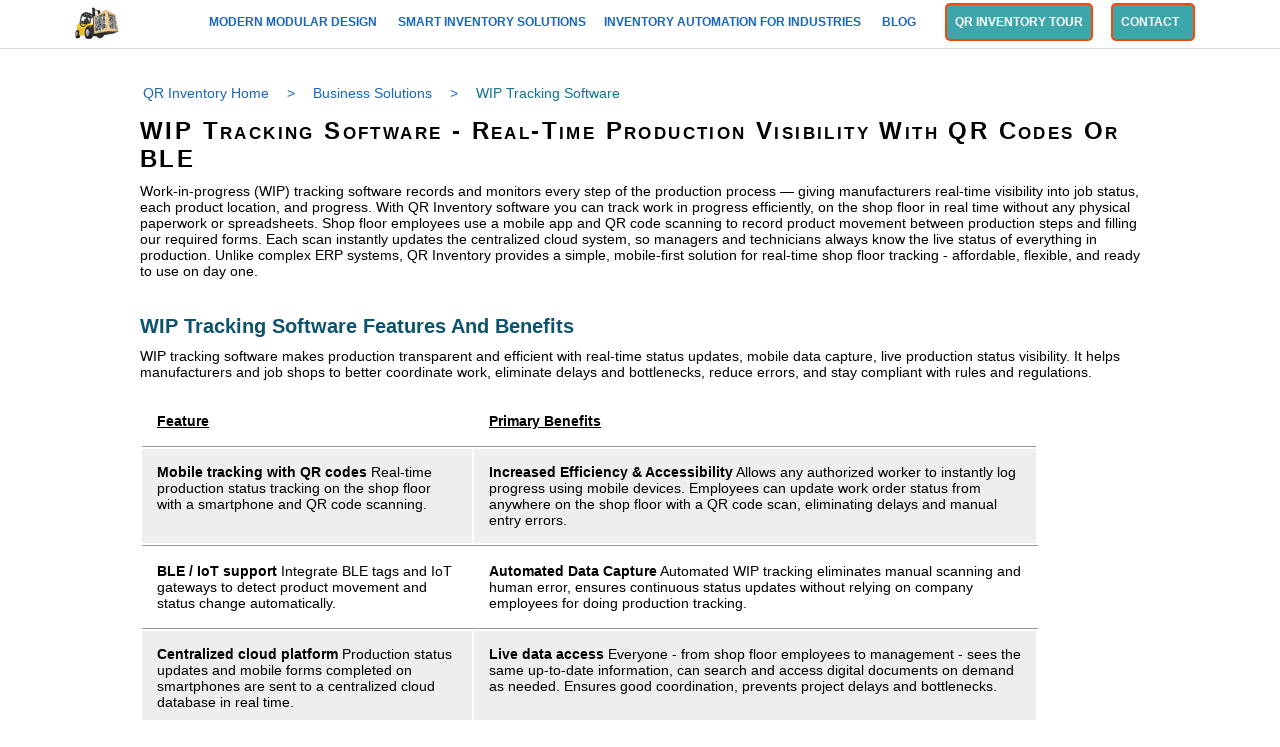

--- FILE ---
content_type: text/html
request_url: https://small-business-inventory-management.com/qr-inventory-business-solutions/tracking-work-in-progress.htm
body_size: 32380
content:

<!DOCTYPE html PUBLIC "-//W3C//DTD XHTML 1.0 Strict//EN" "//www.w3.org/TR/xhtml1/DTD/xhtml1-strict.dtd">
<html xmlns="//www.w3.org/1999/xhtml">
<HEAD>
<title>Work In Progress (WIP) Tracking Software |  Real-Time Production Visibility With QR Codes Or BLE | QR Inventory Software  </title>
<meta http-equiv="Content-Type" content="text/html; charset=UTF-8" />
<meta name="description" content="Streamline manufacturing productivity with the efficient WIP tracking system. Get real-time production visibility, reduce bottlenecks with QR code or BLE workflow tracking." />
<meta name="Googlebot" content="index, follow" />
<meta name="Robots" content="ALL, INDEX, FOLLOW" />
<meta name="revisit-after" content="4" />
<meta name="language" content="EN" />
<meta name="author" content="AHG, Inc." />
<meta name="document-classification" content="Internet" />
<meta name="classification" content="Computer" />
<meta name="document-type" content="Public" />
<meta name="copyright" content="www.ahg.com $copy; 2025 All rights reserved" />
<meta name="google-site-verification" content="55FK5x-X1qbP0K-UeSm7NUfrmBN-KHEt-cnzuomuvLg" />
<meta name="viewport" content="width=device-width, minimum-scale=0.3, maximum-scale=3, initial-scale=1.0">

<link rel='stylesheet' media='screen and (max-width: 768px)' href='//small-business-inventory-management.com/qristyles7m.css' />
<link rel='stylesheet' media='screen and (min-width: 769px)' href='//small-business-inventory-management.com/qristyles7d.css' />
  <link rel="stylesheet" href="https://cdnjs.cloudflare.com/ajax/libs/font-awesome/6.5.1/css/all.min.css">


<link rel="canonical" href="//small-business-inventory-management.com/qr-inventory-business-solutions/tracking-work-in-progress.htm">
<script>
function show() {
var div=document.getElementById("nav");
if (div.style.display!="block") {div.style.display="block";}
else {div.style.display="none";}
}
</script>
<script type="application/ld+json">
{
  "@context": "//schema.org/",
  "@type": "SoftwareApplication",
  "applicationCategory": "mobile, cloud",
  "operatingSystem":"Android, iOS, web-based",
   "about": "Work in progress (WIP) tracking software",
  "description": "Streamline manufacturing productivity with the efficient WIP tracking system. Get real-time production visibility, reduce bottlenecks with QR code or BLE workflow tracking."
}
</script>

</head>
<BODY itemscope itemtype="//schema.org/WebPage">





     	<!-- top menu -->
      	<div class="menu">

	    	     	<div>
	    	     		<a href="javascript:void(0);" class="icon" onclick="show()">&#9776;</a></div>
	    	      	   	<div id="nav" class="nav">
	    	          	      	   	<a class="topMenu" title="mobile inventory software with qr codes" href="//small-business-inventory-management.com">
	    	     		          	   		<img style="vertical-align: bottom;margin-bottom:0px;" src="//small-business-inventory-management.com/images/QRInventoryLogo45x40.png"></img>
	    	     		          	   	</a>&nbsp;&nbsp;&nbsp;&nbsp;&nbsp;&nbsp;&nbsp;&nbsp;&nbsp;&nbsp;&nbsp;&nbsp;&nbsp;&nbsp;&nbsp;&nbsp;&nbsp;&nbsp;

	    	     		      			<a class="topMenu" title="modern customizable inventory system"
	    	     		      			href="//small-business-inventory-management.com/online-inventory-asset-management-software.htm"> Modern Modular Design </a>&nbsp;&nbsp;

	    	     		      			<a class="topMenu" title="smart inventory solutions"
	    	     		      			href="//small-business-inventory-management.com/qr-inventory-solved-problems/index.htm"> Smart Inventory Solutions</a>&nbsp;&nbsp;
	    	   		      			<a class="topMenu" title="automated ai-powered inventory apps for industries"
	    	   		      			href="//small-business-inventory-management.com/inventory-asset-tracking-for-industries/"> Inventory Automation For Industries </a>&nbsp;&nbsp;
	    	    <a class="topMenu" title="advanced inventory management technologies blog"
	    	          	     	      href="//small-business-inventory-management.com/blog/"> Blog </a>&nbsp;&nbsp;&nbsp;&nbsp;




	    	     <a class="menubutton" title="centralized mobile inventory system tour" href="//small-business-inventory-management.com/qr-inventory-management-tour.htm"> QR Inventory Tour </a>&nbsp;&nbsp;
	    	     <a class="menubutton" href="//small-business-inventory-management.com/qr-inventory-contact.htm"> Contact &nbsp;</a>&nbsp;&nbsp;&nbsp;&nbsp;


	    	    </div>
	  </div>


<p> <div class="footer">
       &nbsp;
      </div></p>
<div class="div1">
  <br>
   <a class="topMenu2" href="https://small-business-inventory-management.com" title="qr code mobile inventory system">QR Inventory Home</a>
                     <span class="toptext">&nbsp;&nbsp;&gt;&nbsp;&nbsp;</span>
                  		      			<a class="topMenu2" title="modern inventory management solutions - automated, mobile, real-time"
                  		      			href="//small-business-inventory-management.com/qr-inventory-business-solutions/"> Business Solutions </a>
           	       <span class="toptext">&nbsp;&nbsp;&gt;&nbsp;&nbsp;</span>

                     <span class="toptext2">WIP Tracking Software</span>
         <br><br>

<h1>WIP Tracking Software - Real-Time Production Visibility With QR Codes Or BLE</h1>
Work-in-progress (WIP) tracking software records and monitors every step of the production process — giving manufacturers real-time visibility into job status,
each product location, and progress.
With QR Inventory software you can track work in progress efficiently, on the shop floor in real time without any physical paperwork or spreadsheets.
Shop floor employees use a mobile app and QR code scanning to record product movement between production steps and filling our required forms.
Each scan instantly updates the centralized cloud system, so managers and technicians always know the live status of everything in production.
Unlike complex ERP systems, QR Inventory provides a simple, mobile-first solution for real-time shop floor tracking - affordable, flexible, and ready to
use on day one.
<br><br>


<h2>WIP Tracking Software Features And Benefits</h2>
WIP tracking software makes production transparent and efficient with real-time status updates, mobile data capture, live production status visibility.
It helps manufacturers and job shops to better coordinate work, eliminate delays and bottlenecks, reduce errors, and stay compliant with rules and regulations.
<br><br>

<table border="0" cellspacing="2" width="90%">
<tbody><tr>
<td style="padding:15px;"><b><u>Feature</u></b></td>
<td style="padding:15px;"><b><u>Primary Benefits</u></b></td>
</tr>
<tr style="line-height: 1px;">
<td colspan="2" bgcolor="#999999" align="center" valign="top">
&nbsp;
</td>
</tr>
<tr bgcolor="EEEEEE">
<td valign="top" style="padding:15px;"><b>Mobile tracking with QR codes</b> Real-time production status tracking on the shop floor with a smartphone and QR code scanning.
</td>
<td valign="top" style="padding:15px;"><b>Increased Efficiency & Accessibility</b> Allows any authorized worker to instantly log progress using
mobile devices. Employees can update work order status from anywhere on the shop floor with a QR code scan, eliminating delays and manual entry errors.</td>
</tr>
<tr style="line-height: 1px;">
<td colspan="3" bgcolor="#999999" align="center" valign="top">
&nbsp;
</td>
</tr>
<tr bgcolor="FFFFFF">
<td valign="top" style="padding:15px;"><b>BLE / IoT support</b> Integrate BLE tags and IoT gateways to detect product movement and status change automatically.
</td>
<td valign="top" style="padding:15px;"><b>Automated Data Capture</b> Automated WIP tracking eliminates manual scanning and human error,
ensures continuous status updates without relying on company employees for doing production tracking.</td>
</tr>
<tr style="line-height: 1px;">
<td colspan="3" bgcolor="#999999" align="center" valign="top">
&nbsp;
</td>
</tr>

<tr bgcolor="EEEEEE">
<td valign="top" style="padding:15px;"><b>Centralized cloud platform</b> Production status updates and mobile forms completed on smartphones are sent to a centralized cloud database in real time.</td>
<td valign="top" style="padding:15px;"><b>Live data access</b> Everyone - from shop floor employees to management - sees the same up-to-date information, can search and access
digital documents on demand as needed. Ensures good coordination, prevents project delays and bottlenecks. </td>
</tr>
<tr style="line-height: 1px;">
<td colspan="3" bgcolor="#999999" align="center" valign="top">
&nbsp;
</td>
</tr>


<tr bgcolor="FFFFFF">
<td valign="top" style="padding:15px;"><b>Custom workflows</b> Define your own production steps, job types, and data fields to match your process.</td>
<td valign="top" style="padding:15px;"><b>Match your unique processes</b> Customizable WIP software adapts to any operation - from assembly lines to custom fabrication - without custom coding or consulting fees.</td>
</tr>
<tr style="line-height: 1px;">
<td colspan="3" bgcolor="#999999" align="center" valign="top">
&nbsp;
</td>
</tr>

<tr bgcolor="EEEEEE">
<td valign="top" style="padding:15px;"><b>Digital forms</b> Fill out production forms, from inventory acceptance to testing to quality control, on the smartpone.</td>
<td valign="top" style="padding:15px;"><b>Accurate paperwork accessible on demand</b> Streamline data collection, reduce errors and ensure that production paperwork is accurate, searchable and accessible whn needed.  </td>
</tr>
<tr style="line-height: 1px;">
<td colspan="3" bgcolor="#999999" align="center" valign="top">
&nbsp;
</td>
</tr>

<tr bgcolor="FFFFFF">
<td valign="top" style="padding:15px;"><b>Live dashboard</b> <a title="real time asset status dashboard"
href="https://small-business-inventory-management.com/real-time-asset-status-wip-dashboard.htm">Real-time order status dashboard</a>
displayed on the wall-mounted screens throughout the facility.
</td>
<td valign="top" style="padding:15px;"><b>Instant visibility for the entire team</b> Keeps all employees informed and aligned without constant check-ins, improving communication and work coordination, reducing downtime, and helping teams respond quickly to delays or issues.
</td>
</tr>
<tr style="line-height: 1px;">
<td colspan="3" bgcolor="#999999" align="center" valign="top">
&nbsp;
</td>
</tr>

<tr bgcolor="EEEEEE">
<td valign="top" style="padding:15px;"><b>BOM management</b> Link production jobs to a detailed bill of materials to automatically track components
used in each assembly or manufacturing step.
</td>
<td valign="top" style="padding:15px;"><b>Ensure material accuracy</b> BOM list accessible on the shop floor on the mobile devices ensures that the right materials are sed in production,
Automatic deduction of parts from inventory helps maintain accurate inventory levels, prevents shortages and overstocking.
</td>
</tr>
<tr style="line-height: 1px;">
<td colspan="3" bgcolor="#999999" align="center" valign="top">
&nbsp;
</td>
</tr>


<tr bgcolor="FFFFFF">
<td valign="top" style="padding:15px;"><b>Lot/serial number tracking</b> Track lot numbers and serial numbers of components used in the finished product with the QR code scan.</td>
<td valign="top" style="padding:15px;"><b>End-to-end traceability and quality control</b> Stay compliant and ready for recalls with fast turn around and minimum recalled products with digital traceability documentation and
detailed distribution tracking.</td>
</tr>
<tr style="line-height: 1px;">
<td colspan="3" bgcolor="#999999" align="center" valign="top">
&nbsp;
</td>
</tr>



</tbody></table>
<p>&nbsp;</p>


<br>

<h2>How QR Inventory Stands Out In Work In Progress (WIP) Tracking</h2>

Among production tracking solutions, QR Inventory software stands out with an intuitive mobile app for the shop floor production tracking,
centralized data access, real-time visibility into every job and operation, and BLE / IoT option for a
<a title="BLE work in progress tracking"
href="https://small-business-inventory-management.com/bluetooth-iot-asset-tracking/bluetooth-wip-inventory-software.htm">fully automated WIP tracking</a>.
Built for manufacturers and fabricators of all sizes, QR Inventory software makes tracking work in progress easy, accurate, and paperless —
without the complexity or cost of traditional MES or ERP systems.

<br>
<h3>WIP Tracking In QR Inventory At A Glance</h3>
<ul>
<li><b>Best for:</b> manufacturers and fabricators of all sizes who want simple, mobile-first WIP tracking with
real-time visibility, and flexible options ranging from QR code smartphone scans to automated BLE tracking and advanced BOM traceability.</li>

<li><b>Advantages:</b> simple smartphone-based WIP tracking, real-time production updates, automated status changes via BLE / IoT,
customizable workflows, digital production documentation, <a title="real time asset status dashboard"
href="https://small-business-inventory-management.com/real-time-asset-status-wip-dashboard.htm">live status dashboards</a>,
and full traceability from materials to finished products.</li>

<li><b>Key features:</b>
QR code and barcode scanning, mobile WIP tracking with smartphones,
real-time visibility into everything in production through a
<a title="centralized cloud inventory software"
href="https://small-business-inventory-management.com/qr-inventory-solved-problems/centralized-cloud-inventory-system.htm">centralized cloud platform</a>,
custom workflows, digital forms for testing and quality control,
<a title="inventory management software with BOM"
href="https://small-business-inventory-management.com/assemblies_and_kits_inventory_tracking_with_qr_codes.htm">BOM management</a> and
<a title="lot traceability software"
href="https://small-business-inventory-management.com/inventory-asset-management/lot-traceability-software.htm">traceability</a>.


</ul>
<br>


<ul class="features-list">

<li><span><i class="fa-solid fa-mobile-screen-button"></i> <h4>Mobile-First Shop Floor WIP Tracking</h4>
Native mobile app for Android and iOS designed for production employees to quickly and easily record production step,
fill out form if required, and access fabrication / production instructions.
A QR code scan eliminates errors and ensures tracking is done for correct job and production steps.
The mobile app interface is simple and fast, minimizing typing and ensuring tracking and data access is effortless.</span></li>

<li><span><i class="fa-solid fa-sliders"></i> <h4>Fully Customizable Workflow</h4>
QR Inventory software adapts to your workflow, making sure that you can use it without altering anything in your process.
Define your production steps, create custom mobile forms for data collection, customize dashboards and reports to display
data that you need.
Every company can configure QR Inventory software to mirror their production flow via an intuitive web interface.</span></li>

<li><span><i class="fa-solid fa-display"></i> <h4>Live Dashboards & Centralized Data</h4>
Real-time dashboards display production status on large TV screens or monitors across the facility,
giving everyone an instant view of what's in progress, completed, or delayed.
The centralized cloud database ensures that all mobile app updates are immediately visible,
on the mobile devices, computers and live dashboards, keeping teams synchronized and efficient.</span></li>

<li><span><i class="fa-solid fa-tower-broadcast"></i> <h4>Smart Technologies: BLE, IoT, and AI Integration</h4>
QR Inventory software goes beyond QR code WIP tracking. Optional BLE / IoT integration allows manufacturers to track WIP automatically
without relying on shop floor employees for scanning.
<a title="AI / NLP tools for inventory management" href="https://small-business-inventory-management.com/ai/">AI / NLP tools</a>
built-in the QR Inventory software help you configure the system with guided setup and answers to the questions in natural language.</span></li>

<li><span><i class="fa-solid fa-layer-group"></i> <h4>Complete Traceability With BOM and Material Usage</h4>
Link each job or assembly to its bill of materials (BOM) to automatically track components used in production.
The system deducts parts from inventory as they are consumed, ensuring material accuracy.
QR code based tracking of lots and serial numbers of components used in the assembly ensure end-to-end traceability,
making sure you are compliant with the rules and ready for recalls.</span></li>

</ul>


<br>
<h2>WIP Tracking Steps: From Pre-Production to Project Completion</h2>
<p>With QR Inventory software,
 you can track inventory and finished goods throughout the entire WIP cycle, from pre-production to client delivery, using barcode or QR code scanning.
 Here's how it works:</p>
<br><br>
<div class="multicolumn2"  style="background-color: #EEEEEE">
<div class="column30" style="border-right: 1px solid #840309;">
<h4>1. Pre-Production Inventory Management</h4>

<i>Fast, easy and real time parts and materials management with QR code / barcode scanning mobile app.</i>
<br><br>
<img align=center src="inventory.png"></img>
<br><br>
<ul class="plus">
<li style="line-height: 150%">Create a BOM list for the job.</li>
<li style="line-height: 150%"><a title="real-time mobile inventory tracking software"
href="https://small-business-inventory-management.com/inventory-asset-management/inventory-stock-management.htm">Track incoming inventory in real time using a mobile app</a>.</li>
<li style="line-height: 150%">Use QR code or barcode scanning for the fast and accurate inventory recording.</li>
<li style="line-height: 150%">Record storage locations for easy retrieval.</li>
<li style="line-height: 150%">Track inventory by lot numbers, serial numbers or SKU.</li>

<li style="line-height: 150%">Fill out product acceptance form in the mobile app.</li>
<li style="line-height: 150%">Access live raw materials info from anywhere via a cloud software.</li>

</ul>
</div>
<div class="column30" style="border-right: 1px solid #840309;">
<h4>2. Production Process / WIP Tracking</h4>
<i>Track parts and work orders status on the shop floor in real time using a mobile app.</i>
<br><br>
<img align=center src="production.jpg"></img>
<br><br>

<ul class="plus">
<li>Track each job progress using a mobile app and QR code scanning.</li>
<li>Record production data, and fill out digital forms on a smartphone. </li>
<li>Securely store production data and completed forms in the cloud for easy access by all team members.</li>
<li>Export WIP data and create custom reports for clients or auditors.</li>
</ul>
</div>

<div class="column30">
<h4>3. Post-Production Work Order Management</h4>
<i>Manage client delivery, installation and maintenance.</i>
<br><br>
<img align=center src="delivery.png"></img>
<br><br>

<ul class="plus">
<li>Complete post-production forms (quality control,testing) on your mobile device.</li>
<li>Track storage locations for finished products.</li>
<li>Track shipments and deliveries to customers in real time.</li>
<li>Take photos to confirm accurate packing and delivery to the site.</li>
<li>Collect customer signature in the mobile app.</li>
<li>Document finished product installation using mobile forms.</li>
<li>
<a title="mobile equipment maintenance software"
href="https://small-business-inventory-management.com/qr-inventory-business-solutions/mobile-equipment-maintenance-software.htm">Record warranty service and maintenance on a smartphone</a>.</li>
<li>Provide service technicians with instant access to relevant data via QR code scanning.</li>

</ul>
</div></div>


<br />





<div>
<div class="multicolumn">
<div class="column">
 <a title="inventory software that fits your workflow"

   href="//small-business-inventory-management.com/qr-inventory-tour/inventory-software-fits-business-workflow.htm">
  <span class="bluebutton">
  <span style="height: 25px; width: 25px; padding: 3px 4px; border: 2px solid white; border-radius: 50%;">&#9654;</span> &nbsp; How QR Inventory Will Fit Into Your Workflow </span></a>
  </div>
  <div class="column">
   <a

    href="//small-business-inventory-management.com/qr-inventory-contact.htm"><span class="bluebutton">Let's Discuss Your Project</span></a>
  </div>


  </div>
 </div>
<br>


<h2>WIP Tracking Software Use Cases</h2>
<p>Choose the tracking method and level of detail that fits your production process.
QR Inventory software supports multiple WIP tracking options - from simple mobile QR code scanning to fully automated BLE monitoring
and advanced BOM-based assembly management with full materials traceability.</p>
<br>





 <div class="multicolumn">
  				<div class="column2">
  						<img src="https://www.ahg.com/ble-mesh-software/images/icon04.png" style="vertical-align: top;" >&nbsp;&nbsp;
  				</div>
  				<div class="column90">
  				<h3>Mobile WIP Tracking With Smartphones & QR Codes</h3>

 Track production steps in real time using smartphones and QR code scans.
Each scan updates the job status instantly in the cloud, giving managers a live view of production progress across all production stations.
<br><br>
<h4>Key Features & Benefits</h4>
<br>
<ul class="inline-icon-list">
  <li><i class="fas fa-qrcode"></i> <span><b>QR code scanning</b> records each production step instantly using smartphones or tablets — no paper travelers or manual logs.</span></li>
  <li><i class="fas fa-cloud"></i> <span><b>Cloud synchronization</b> ensures real-time visibility of job status for the entire team across all devices.</span></li>
  <li><i class="fas fa-sliders-h"></i> <span><b>Custom workflows</b> let you define production stages, data fields, and forms that match your process.</span></li>
  <li><i class="fas fa-rocket"></i> <span><b>Fast setup</b> allows you to start tracking WIP immediately — no additional hardware or complex configuration required.</span></li>
  <li><i class="fas fa-dollar-sign"></i> <span><b>Low-cost implementation</b> uses existing mobile phones and tablets instead of fixed terminals or scanners.</span></li>
</ul>
<br>
<b>Ideal for:</b> Small to mid-size manufacturers, job shops, and fabricators that want quick visibility into WIP without complexity of automation or multi-level assemblies with
detailed traceability.
<br><br>
<a href="//small-business-inventory-management.com/qr-inventory-business-solutions/wip-tracking-for-custom-manufacturers.htm"
title="mobile wip tracking with qr codes"><span class="orangebutton2"> More on mobile WIP tracking</span></a>

 </div>
</div>

  <div class="multicolumn">
  				<div class="column2">
  						<img src="https://www.ahg.com/ble-mesh-software/images/icon04.png" style="vertical-align: top;" >&nbsp;&nbsp;
  				</div>
  				<div class="column90">
  				<h3>Automated Bluetooth WIP Tracking</h3>

 Automate production tracking with Bluetooth Low Energy (BLE) tags and IoT gateways.
 Items or batches are detected automatically as they move between stations, providing continuous visibility and eliminating missed scans.
 <br><br>
 <h4>Key Features & Benefits</h4>
<br>
<ul class="inline-icon-list">
  <li><i class="fas fa-broadcast-tower"></i> <span><b>Automatic data capture</b> IoT gateways at each station detect products tagged with  BLE beacons
  automatically with no manual scans.</span></li>
  <li><i class="fas fa-sync-alt"></i> <span><b>Real-time updates</b> ensure constant visibility of production status and location throughout the facility.</span></li>
  <li><i class="fas fa-user-slash"></i> <span><b>Hands-free operation</b> reduces manual input and eliminates missed updates from busy operators.</span></li>
  <li><i class="fas fa-chart-line"></i> <span><b>Continuous monitoring</b> helps identify bottlenecks, dwell times, and inefficiencies automatically.</span></li>
  <li><i class="fas fa-network-wired"></i> <span><b>Scalable IoT infrastructure</b> lets you expand with additional gateways or tagged items as production grows.</span></li>
</ul>
<br>
<b>Ideal for:</b> Busy facilities that need real-time shop floor monitoring without manual effort.
<br><br>
<a href="https://small-business-inventory-management.com/bluetooth-iot-asset-tracking/bluetooth-wip-inventory-software.htm"
title="bluetooth WIP tracking software"><span class="orangebutton2"> More On Bluetooth WIP Tracking</span></a>

  </div>
</div>

<div class="multicolumn">
  				<div class="column2">
  						<img src="https://www.ahg.com/ble-mesh-software/images/icon04.png" style="vertical-align: top;" >&nbsp;&nbsp;
  				</div>
  				<div class="column90">
  				<h3>Manufacturing Workflow Software With BOM And Traceability</h3>

 Manage complex assemblies and ensure end-to-end traceability with integrated BOM tracking.
 Record materials and components used in each production step, trace lot and serial numbers, and attach inspection forms or certificates.
 <br><br>
 <h4>Key features & Benefits</h4>
 <br>
 <ul class="inline-icon-list">
   <li><i class="fas fa-layer-group"></i> <span><b>BOM-based tracking</b> links components, subassemblies, and finished goods for complete production visibility.</span></li>
   <li><i class="fas fa-tags"></i> <span><b>Lot and serial number control</b> ensures traceability and compliance with quality and recall requirements.</span></li>
   <li><i class="fas fa-clipboard-check"></i> <span><b>Integrated mobile forms</b> capture inspections, test results, and certifications on the shop floor.</span></li>
   <li><i class="fas fa-cogs"></i> <span><b>Automatic material deduction</b> updates inventory as components are consumed in production.</span></li>
   <li><i class="fas fa-search"></i> <span><b>End-to-end traceability</b> allows you to trace every component through all production stages for total accountability.</span></li>
</ul>
<br>
<b>Ideal for:</b> Manufacturers who need to build complex, multi-level assemblies, must comply with quality standards and need end-to-end traceability.
<br><br>
<a href="https://small-business-inventory-management.com/qr-inventory-business-solutions/workflow-software-with-barcode-scanning.htm"
title="manufacturing workflow software with bom and traceability"><span class="orangebutton2"> More On Manufacturing Workflow Software With BOM And Traceability</span></a>

  </div>
</div>


</div>

 <br>
   <!--lower menu-->
   <!--lower menu-->
   <div class="lowermenu">

  <div class="column">
         QR Inventory<br/>
         At A Glance<br/>
         <a title="modern customizable inventory system" href="//small-business-inventory-management.com/online-inventory-asset-management-software.htm">Products & Modules</a><br/>
         <a title="automated mobile inventory system features benefits" href="//small-business-inventory-management.com/mobile-inventory-management-software-features.htm">Features & Benefits</a><br/>
                  	<a title="smart inventory solutions" href="//small-business-inventory-management.com/qr-inventory-solved-problems/index.htm">Problems QR Inventory Solves</a><br/>
        <a title="real-time automated inventory system step-by-step" href="//small-business-inventory-management.com/small-and-medium-business-inventory-management-software-using-qr-codes.htm">How QR Inventory Works</a><br/>
         <a title="qr inventory advantage" href="//small-business-inventory-management.com/why-inventory-tracking-with-qr-codes.htm">QR Inventory Advantage</a><br/>
          <a title="automated ai-powered inventory apps for industries" href="//small-business-inventory-management.com/inventory-asset-tracking-for-industries/">Industries</a><br/>
                	<a title="modern inventory management solutions - automated, mobile, real-time" href="//small-business-inventory-management.com/qr-inventory-business-solutions/">Business Solutions</a><br/>

       </div>



          <div class="column">
                  	 	         QR Inventory<br/>
                  	 	         Uses<br/>
                  	 	         <a title="smart inventory management system" href="//small-business-inventory-management.com/inventory-asset-management/mobile-inventory-software-with-barcode-scanning.htm">Smart Inventory Management</a><br/>
                  	 	         <a title="automated asset tracking system with IoT and AI"
                  	 	         href="//small-business-inventory-management.com/inventory-asset-management/qr-code-equipment-tools-assets-tracking.htm">Automated Asset Tracking</a><br/>
                  	 	       <a href="https://small-business-inventory-management.com/qr-inventory-business-solutions/mobile-equipment-maintenance-software.htm"
                  	 	       title="qr code equipment maintenance software">Mobile Equipment Maintenance</a><br>
                  	 	       <a href="//www.ahg.com/qr-mobile-data/" title="mobile forms software">Digital Mobile Forms</a><br>
                  	 	       <a href="https://small-business-inventory-management.com/qr-inventory-business-solutions/workflow-software-with-barcode-scanning.htm"
                  	 	       title="manufacturing workflow software barcodes">Workflow Tracking</a><br>
                  	 	       <a href="https://small-business-inventory-management.com/inventory-asset-management/construction-inventory-asset-management.htm"
                  	 	       	    title="digitizing construction operations">Digitizing Construction Operations</a><br>

             </div>




           <div class="column">
           QR Inventory Modules<br/>
           <a title="mobile forms data collection software" href="//www.ahg.com/qr-mobile-data/">Mobile Forms Data Collection</a><br/>
             <a title="BOM inventory software" href="//small-business-inventory-management.com/assemblies_and_kits_inventory_tracking_with_qr_codes.htm">BOM Inventory (Assemblies & Kits)</a><br/>
             <a title="mobile field inventory requisition" href="//small-business-inventory-management.com/field-inventory-requisition-mobile-app.htm">Field Inventory Requisition</a><br/>
             <a title="warehouse pallets tracking software" href="//small-business-inventory-management.com/warehouse-inventory-management-pallets-containers.htm">Warehouse Inventory (Containers & Pallets)</a><br/>
          <a title="physical inventory count software" href="//www.ahg.com/QRAudit">Stocktaking &amp; Asset Audits</a><br/>
            <a title="inventory invoices and purchase orders" href="//small-business-inventory-management.com/accounting-module-for-inventory-management.htm">Accounting (PO &amp; Invoices)</a><br/>
             <a title="iot smart asset tracking system"
             		     	href="https://small-business-inventory-management.com/bluetooth-iot-asset-tracking/iot-smart-asset-tracking.htm">IoT Smart Asset Tracking And Monitoring</a><br/>

             <a title="IoT temperature and humidity monitoring system"
             href="https://small-business-inventory-management.com/bluetooth-iot-asset-tracking/iot-temperature-humidity-monitoring.htm">IoT Temperature & Humidity Monitoring</a><br/>


           </div>

           <div class="column">
            Resources<br/>
            <a title="qr inventory management system tour" href="//small-business-inventory-management.com/qr-inventory-management-tour.htm">Tour</a><br/>
            <a href="//small-business-inventory-management.com/qr-codes-inventory-preview-main.htm">Videos</a><br/>
             <a title="inventory software selection guide" href="//small-business-inventory-management.com/inventory-management-asset-tracking-software-guide/">Inventory Software Selection Guide</a><br/>
           <a title="asset inventory management blog" href="//small-business-inventory-management.com/blog/">Asset &amp; Inventory Management Blog</a><br/>
            <a title="qr code inventory management FAQ " href="//small-business-inventory-management.com/inventory-management-faq/"> QR Inventory FAQ </a><br/>
               <a title="ai solutions for field inventory management"
            	href="https://businessforward.ai/ai-business-tasks/ai-solutions-for-field-inventory-management.html">AI solutions for field inventory</a><br/>
            	<br>
               	<a title="business mobile applications inventory " href="//small-business-inventory-management.com/business-mobile-applications-ahg.htm"> About AHG &gt;&gt;</a><br>
          		<a href="//small-business-inventory-management.com/qr-inventory-contact.htm"> Contact </a><br>



       </div>


   </div>
   <!--end-->

   </div>


    <div class="footer">
         <p>&copy; 2025 AHG, Inc. (Boise, Idaho)</p>
       </div>


   </body>
   </html>


--- FILE ---
content_type: text/css
request_url: https://small-business-inventory-management.com/qristyles7d.css
body_size: 22552
content:
* {
	margin:0;
	padding:0;
}
body {
	padding:0;
	margin: 0 auto;
	/* padding-top:30px;*/
	font-family: Arial, Helvetica, sans-serif;
	font-size: 14px;
}

.icon {
display: none;

}

.menu {

text-align: center;
margin-bottom: 0px;
}

.div1 {
width: 1000px;
margin: auto;
background: #FFFFFF;
}

.div2 {
margin-bottom: 500px; 
background: #FFFFFF;
width: 100%;
margin-right: auto;
margin-left: auto;

}



/* slides */

#cycler {
    position: relative;
    height: 40px;
    width: 960px;
    padding: 0px;
    margin: 0px;
   
}

.slide {
    position: absolute;
    left: 0px;
    top: 0px;
    width: 100%;
    height: 100%;
    opacity: 0;
    z-index: 1;

    -webkit-transition: opacity 3s;
    -moz-transition: opacity 3s;
    -o-transition: opacity 3s;
    transition: opacity 3s;
}

.showing {
    opacity: 1;
    z-index: 2;
}


#header {
    padding: 0px;
    margin: 0px;
    width: 100%;
    height: 400px;
    margin: auto;
    background-size: auto;
     background: url("https://small-business-inventory-management.com/images/header1.png");
    border-top: 1px solid black;
    position: relative;
   
}


.uppermenubuttons {
margin-top: 60px;

}


.slidetext {
margin-top: 25px;
text-align: left;
margin-left: 600px;
width: 650px;
font-family:Arial, Helvetica, sans-serif;
font-size: 18px;
font-weight: normal;
color: rgba(255, 255, 255, 1.0);

}

.slidetext h2 {
font-size: 30px;
margin-bottom: 30px;
color: rgba(255, 255, 255, 1.0);

}

.slideheader {
font-size: 30px;
margin-bottom: 30px;
color: rgba(255, 255, 255, 1.0);
font-family:Arial, Helvetica, sans-serif;
font-weight:600;
margin-top:20px;	

}



/* end slides */


/*  cells */
.cell-grid {
    display: grid;
    grid-template-columns: repeat(3, 1fr);
   gap: 5px;
   width: 100%; /* Adjust as needed */
   margin: 20px auto;
  
}



.celldiv {
 border: 1px solid lightblue;
            padding: 10px;
            display: flex;
            flex-direction: column;
            position: relative; /* For absolute positioning of the link */
            height: auto;
            min-height: 320px; /* Ensures consistent minimum height */

    font-size: 15px;

}

celldiv .content {
            flex-grow: 1; /* Allows content to take up available space */
            display: flex;
            flex-direction: column;
            font-size: 14px;
            line-height: 1.5;
        }

.celldiv .header {
font-variant: small-caps;
letter-spacing: 0.1em;
font-weight: bold;
font-size: 15px;
color: #666666;
font-style: normal;
margin-left: 15px;
}


.celldiv .orangebutton {
position: absolute;
     bottom: 20px;
    left: 10px;
    right: 10px;
   text-align: center;
}

.celldiv .top-section {
            display: flex;
            align-items: center;
            margin-bottom: 15px;
        }

        
        .fonticon {
	            font-size: 22px; 
	            height: auto;
	            color: #0c536d;
	           
        }

      
          
        .features-list {
            display: grid;
            grid-template-columns: repeat(auto-fit, minmax(350px, 1fr));
            gap: 10px;
            list-style: none;
            padding: 0;
            margin-top: 20px;
        }
        .features-list li {
            background: white;
            padding: 12px 15px;
            border-radius: 8px;
            box-shadow: 0 2px 5px rgba(0, 0, 0, 0.1);
            font-size: 14px;
            color: #333;
            display: flex;
            align-items: flex-start;
            gap: 10px;
        }
        .features-list li i {
            font-size: 18px;
            color: #0c536d;
        } 
        
        .features-list li a {
	      color: #0c536d;
        }     
      
.container {
            padding: 20px;
            background-color: #f4f7f9;
        }
        
.three-column-section {
            background-color: #fff;
            padding: 30px;
            margin: 0px;
            border-radius: 8px;
            box-shadow: 0 4px 8px rgba(0, 0, 0, 0.05);
            width: 100%; /* Adjust width as needed */
            box-sizing: border-box; /* Include padding and border in element's total width and height */
            text-align: left;
        }
        
        .three-column-section .header {
	font-variant: small-caps;
	letter-spacing: 0.1em;
	font-weight: bold;
	font-size: 15px;
	color: #666666;
	font-style: normal;
	margin-left: 15px;
}
        
.step-number {
            font-size: 40px;
            font-weight: bold;
            color: #0E7490;
            margin-bottom: 20px;
        }        
        

.tabs {
            display: flex;
            justify-content: left;
            margin-bottom: 20px;
            margin-top: 30px;
            
        }

        .tab-button {
            padding: 10px 20px;
            margin: 5px;
            border: none;
            background-color: #0c536d;
            color: white;
            cursor: pointer;
            border-radius: 5px;
            transition: 0.3s;
        }

        .tab-button:hover {
            background-color: #0056b3;
        }
        
  a.tab-button,
  a.tab-button:visited,
  a.tab-button:hover,
  a.tab-button:active,
  a.tab-button:focus {
      color: white;
      text-decoration: none; /* optional */
}

ul.inline-icon-list {
  list-style: none;        /* Remove native bullets */
  margin: 0;
}

ul.inline-icon-list li {
  display: flex;           /* Align icon + text neatly in a row */
  align-items: flex-start;     /* Vertically align the icon to top*/
  margin-bottom: 10px;    /* Optional spacing between items */
}

ul.inline-icon-list li i {
  margin-right: 10px;      /* Space between icon and text */
  min-width: 20px;         /* Ensures icon has consistent width */
  font-size: 18px;
  color: #0c536d;
}


.q-a-pair {
  display: grid;
  grid-template-columns: 1fr auto 1fr;
  gap: 20px;
  align-items: start;
  margin-top: 20px;
  margin-bottom: 20px;
}

.card {
  background-color: #fff;
  border-radius: 16px;
  box-shadow: 0 4px 12px rgba(0,0,0,0.08);
  padding: 15px;
  border-left: 6px solid #ccc;
  height: 100%;
}

.card h3 {
  color: #000; /* black text */
  font-family: Arial, Helvetica, sans-serif;
  font-size: 14px;
  font-weight: 600; /* semi-bold, between normal and bold */
  border: 1px solid #000; /* light border */
  border-radius: 10px; /* rounded corners */
  padding: 6px 10px; /* spacing inside the border */
 
}

.card2 {
  background-color: #eee;
  padding: 5px 15px;
  border-radius: 1px;
  border-bottom: 1px solid #000;
  height: 100%;
}

.card p {
  color: #555;
  line-height: 1.5;
}

.card.q {
  border-color: #e74c3c;
}

.card.a {
  border-color: #27ae60;
}

.arrow {
  font-size: 30px;
  font-weight: bold;
  color: #0c536d;
  text-align: center;
  align-self: center;
 }

.multicolumn {
display: table;
border-spacing: 10px;
}



.column {
display: table-cell;
padding-right: 25px;
}

.video-container {
    display: flex;
    justify-content: center;
}

.formtable {
background-color: #EFEFEF;
font-size: 15px;
border: 1px solid #666666;
border-radius: 3px;
padding-left: 15px;
height: auto;
width: 100%;
box-shadow: 0 4px 8px 0 rgba(0, 0, 0, 0.2), 0 6px 20px 0 rgba(0, 0, 0, 0.19);
}

.multicolumn2 {
display: table;
width: 700px;
border-spacing: 10px;
padding-bottom: 20px;
padding-top: 10px;
border-bottom: 1px solid #059669;
}

.column90 {
display: table-cell;
padding-right: 5px;
width: 90%;
}

.column1 {
display: table-cell;
padding-right: 25px;
width: 40%;
}

.column2 {
display: table-cell;
padding-right: 25px;
width: 10%;
}

.column3 {
display: table-cell;
padding-right: 25px;
width: 50%;
}

.column7 {
display: table-cell;
padding-right: 5px;
width: 7%;
}

.column27 {
display: table-cell;
padding-right: 5px;
width: 27%;
}

.column70 {
display: table-cell;
padding-right: 15px;
width: 70%;
vertical-align: top;
}

.column30 {
display: table-cell;
padding-right: 5px;
padding-left: 5px;
width: 30%;
vertical-align: top;
}

.column header {
font-family:Arial, Helvetica, sans-serif;
font-size: 18px;
font-weight: bold;
}

.formgrey {
	
	font-family:'Century Gothic', Humanist, Arial, Helvetica, sans-serif;
	font-size: 15px;
	font-weight:bold;
	color:#191919;
	margin-bottom:3px;
	}
	
.h33 {
	color: #444444;
	font-size: 14px;
	font-variant: small-caps;
	font-family:'Century Gothic', Humanist, Arial, Helvetica, sans-serif;
	margin-bottom:3px;
}



li {
margin-bottom: 5px;

}


a{text-decoration:none}

 .header {
 	color:#666666;
 	font-weight:600;
 	font-size: 20px;
 	font-style: italic;
 	font-family:Arial, Helvetica, sans-serif;
 	margin-bottom: 3px;
 	
}


h1 {
	color: 1E3A8A;
	font-size: 24px;
	font-family:Arial, Helvetica, sans-serif;
	font-weight:700;
	letter-spacing: 0.1em;
font-variant: small-caps;
	
	//border-bottom:1px solid #f02603;
	margin-bottom:10px;
}

h2 {

	color: #0c536d;
	font-size: 20px;
	font-family:Arial, Helvetica, sans-serif;
	font-weight:600;
	margin-bottom:10px;
	margin-top:20px;	
}


h3 {
	color: #11677d;
	font-size: 18px;
	font-family:Arial, Helvetica, sans-serif;
	font-weight:500;
	margin-bottom:10px;
	margin-top: 20px;
	
}







h4 {
	color: #0E7490;
	font-family:Arial, Helvetica, sans-serif;
	font-size: 16px;
	font-weight:600;
	margin-bottom:10px;
	margin-top: 15px;
	
}

h5 {
	color: #0E509C;
	font-size: 16px;
	font-family:'Century Gothic', Humanist, Arial, Helvetica, sans-serif;
	font-weight:normal;
	border-bottom:1px solid #f02603;
	margin-bottom:10px;
}

h6 {
font-family: Arial, Helvetica, sans-serif;
font-size: 15px;
font-weight:bold;
color: #6B7280;
letter-spacing: 0.1em;
font-variant: small-caps;
margin-bottom: 6px;
margin-top: 3px;
}





/* element defaults */
p {
	margin-bottom:4px;
	line-height:1.3em;

}


code {
	border:1px solid #7D0000;
	border-left-width:10px;
	display:block;
	padding:10px;
	margin:10px 0;
}

/* default forms */
form {}
form input, form textarea, form select {
border: 1px solid #666666;
	padding:5px;
	color:#000000;
	font-family: 'Century Gothic', Humanist, Arial, Helvetica, sans-serif;
	font-size: 14px;
	background-color: #ffffff;
margin-bottom: 8px;
}



.orangebutton {
background: white;
color: black;
 
  cursor: pointer;
  display: inline-block;
  font-size: 13px;
  font-weight: bold;
  padding: 4px 18px;
  text-transform: uppercase;
  min-height: 25px;
  line-height: 25px;
  border: 1px solid #f4850e;
}

.orangebutton:hover {
 background: #f4850e;
 color: white;
}

.orangebutton2 {
background: #f4850e;
 color: white;

  cursor: pointer;
  display: inline-block;
  font-size: 13px;
  font-weight: bold;
  padding: 4px 18px;
  text-transform: uppercase;
  min-height: 25px;
  line-height: 25px;
  border: 1px solid #f4850e;
}

.orangebutton2:hover {
background: white;
color: black;
 
}




.bluebutton {
  background: #3da6aa;
  -moz-border-radius: 5px;
  -webkit-border-radius: 5px;
  border-radius: 5px;
  cursor: pointer;
  display: inline-block;
  font-size: 13px;
  font-weight: bold;
  padding: 4px 18px;
  text-transform: uppercase;
  color: white;
  min-height: 25px;
  line-height: 25px;
  border: 2px solid #ff4500;
  text-shadow: none;
}

.bluebutton:hover {
background: white;
color: black;
}


.bluebutton2 {
background: white;
color: black;
 
  -moz-border-radius: 5px;
  -webkit-border-radius: 5px;
  border-radius: 5px;
  cursor: pointer;
  display: inline-block;
  font-size: 13px;
  font-weight: bold;
  padding: 4px 18px;
  text-transform: uppercase;
  min-height: 25px;
  line-height: 25px;
  border: 2px solid #ff4500;
  text-shadow: none;
}

.bluebutton2:hover {
 background: #1a66bb;
 color: white;

}




/* default links */
a {
	color:#f02603;
} 
a:visited {
	color:#f02603;
}
a:hover {
	color:#ff0000;
}





hr {
height: 1px;
width: 70%;
color: #f02603;
align: center;
clear: all;
}



/* footer */
div.footer {
	clear:both;
	margin-top:0px;
	border-top:1px solid #dddddd;
}
div.footer p {
	text-align:center;
	color:#999999;
	font-size: 10px;
	font-family:"Trebuchet MS", Verdana, Arial;
}
div.footer p a {
	color:#999999;
}

.menubutton {
text-align: center;
  background: #3da6aa;
  -moz-border-radius: 2px;
  -webkit-border-radius: 2px;
  border-radius: 2px;
   display: inline-block;
  font-size: 12px;
  font-weight: bold;
  padding: 10px 8px 10px 8px;
  border-radius: 5px;
  text-transform: uppercase;
  color: #FFFFFF;
  border: 2px solid #ff4500;
  opacity: 1.0; 
  vertical-align: middle;
  margin: 3px;
  }

.menubutton:hover {
  background: #FFFFFF;
  color: #1a66bb;
  opacity: 1.0;
}

a.menubutton {
	color:#FFFFFF;
	font-weight:bold;
	font-size: 12px;
	text-transform: uppercase;
}
a.menubutton:hover {
	color:#1a66bb;
}


a.topMenu {
	color:#1a66bb;
	font-weight:bold;
	font-size: 12px;
	text-transform: uppercase;
	margin: 3px;
	
	
}
a.topMenu:hover {
	color:#f4850e;
}

a.topMenu2 {
	color:#1a66bb;
	font-weight:normal;
	font-size: 14px;
	margin: 3px;
	
	
}
a.topMenu2:hover {
	color:#f4850e;
}

.toptext {
color:#1a66bb;
font-weight:normal;
font-size: 14px;
margin: 3px;
}

.toptext2 {
color:#0E7490;
font-weight:normal;
font-size: 14px;
margin: 3px;
}


.btnBlue {
  background: #1371b0;
    -moz-border-radius: 3px;
    -webkit-border-radius: 3px;
    border-radius: 3px;
    cursor: pointer;
    display: inline-block;
    font-size: 13px;
    font-weight: bold;
    padding: 10px 20px;
    text-transform: uppercase;
  color: #FFFFFF;
}

.btnBlue:hover {
  color: #FFFFFF;
}

#cycler{position:relative;}
#cycler img{position:absolute;z-index:1}
#cycler img.active{z-index:3}


.screenshot {
border:1px solid rgba(255,255,255,0.35);
border-top:none;
border-radius:15px;
background-color:rgba(63,112,168,0.1);
padding: 20px;
margin-top: 35px;
}

.screenshot img {
border: solid 1px #4e6a85;
}


ul {
margin-left: 25px;
margin-bottom: 10px;
}


A{text-decoration:none}

A.blink:link    {font-family: 'Century Gothic', Humanist, Arial, Helvetica, sans-serif; font-size: 15px; font-style: normal; font-weight: bold; color: #0E509C; text-decoration:none;}
A.blink:visited {font-family: 'Century Gothic', Humanist, Arial, Helvetica, sans-serif; font-size: 15px; font-style: normal; font-weight: bold; color: #0E509C; text-decoration:none;}
A.blink:active  {font-family: 'Century Gothic', Humanist, Arial, Helvetica, sans-serif; font-size: 15px; font-style: normal; font-weight: bold; color: #0E509C; text-decoration:none;}
A.blink:hover   {font-family: 'Century Gothic', Humanist, Arial, Helvetica, sans-serif; font-size: 15px; font-style: normal; font-weight: bold; color: #D4AF37; text-decoration:none;}


a.blink2 {
font-family: 'Century Gothic', Humanist, Arial, Helvetica, sans-serif; 
font-size: 15px; 
font-style: normal; 
font-weight: bold; 
color: #0E509C; 
text-decoration:none;
padding-bottom: 15px;
padding-top: 10px;
border-bottom: 1px solid #666666;
display: block;
padding-right: 5px;
}

a.blink2:hover {
color: #D4AF37;
}

a.blink2.subsection {
  padding-left: 20px; /* Indent */
  font-size: 14px; /* Slightly smaller */
  border-left: 2px solid #0E509C; /* Visual separator */
  margin-left: 10px;
  font-weight: normal;
}

/* Subsection hover effect */
a.blink2.subsection:hover {
  color: #D4AF37;
  border-left-color: #D4AF37; /* Change border color on hover */
}

blockquote {
  background: #f9f9f9;
  border-left: 10px solid #840309;
  margin: 1.5em 10px;
  padding: 1.5em 10px;
 
}
blockquote:before {
  color: #ccc;
  content: none;
  font-size: 5em;
  line-height: 0.1em;
  margin-right: 0.25em;
  vertical-align: -0.4em;
}
blockquote p {
  display: inline;
}

.quotes blockquote:before {
 color: #ccc;
   content: open-quote;
   font-size: 5em;
   line-height: 0.1em;
   margin-right: 0.25em;
  vertical-align: -0.4em;
}

.quotes blockquote {
 quotes: "\201C""\201D";
}


 .lowermenu {
 background: #303030;
 font-size: 16px;
 	font-family:'Century Gothic', Humanist, Arial, Helvetica, sans-serif;
		font-weight:bold;
		color: #FFFFFF;
		border-spacing: 30px;
		padding-top: 80px;
		padding-left: 60px;
		padding-right: 40px;
		padding-bottom: 20px;

 }

 .lowermenu a, .lowermenu a:link, .lowermenu a:visited {
 font-size: 14px;
  	font-family:'Century Gothic', Humanist, Arial, Helvetica, sans-serif;
 		font-weight:normal;
		color: #EFEFEF;
 }

 .lowermenu a:hover {
 color: #f4850e;
 }
 
 #video  {
   position: fixed; 
   bottom: 0px; 
   height: 500px; 
   width: 960px; 
   z-index: -1;
   margin: auto;
   
  }
  
  #video iframe {
  margin: auto;
  width: 560px;
  height: 315px;
  }
  
   
  .slidecontainer {
  position: relative; 
    width: 1000px; 
  height: 800px; 
  overflow: hidden;
  display: none;
  
  }
  
  
  
  .slideimage {
  border: 1px solid #666666;
  position: absolute;
  left: 50px;
  top: 0px;
  width: 900px;
  height: 734px;
  }
  
  .leftarrow {
  position: absolute;
  left: 7px;
  top: 340px;
  cursor: pointer;
  }
  
  .rightarrow {
  position: absolute;
  left: 957px;
  top: 340px;
  cursor: pointer;
  }
  
  .slidetextcontainer {
    position: absolute;
    top: 550px;
    left: 100px;
    height: 250px;
    width: 800px;
    filter: alpha(opacity=92);
    opacity:0.92;
    background-color: #738da5;
    padding: 15px;
    font-family: 'Century Gothic', Humanist, Arial, Helvetica, sans-serif;
        font-weight: normal;
        color:#fff;
        font-size: 18px;
    line-height: 160%;
  }
  
  
  
  .slidetextcontainer h2 {
    font-family: 'Century Gothic', Humanist, Arial, Helvetica, sans-serif;
    font-weight: bold;
    text-decoration: underline;
    color:#fff;
    font-size: 24px;
    line-height: 200%;
    margin-bottom: 2px;
    margin-top: 2px;
}

<!-- -->
.slidecontainer2 {
     width: 960px; 
  height: auto; 
  display: none;
  }
  
 .multicolumn-tour {
display: table;
border-spacing: 10px;
width: 100%;
} 

 .column-right {
 display: table-cell;
 padding-right: 5px;
 vertical-align: middle;
 width: 50%;
 text-align: right;
 
 }
 
 .column-left {
 display: table-cell;
 padding-left: 5px;
 vertical-align: middle;
 width: 50%;
 text-align: left;
}
  
  .slidetextcontainer2 {
     font-family: 'Source Sans Pro', sans-serif;
     	font-size: 16px;
     	font-weight: 300;
     	line-height: 1.5;
	color: #000;
	border: 1px solid black;
	border-radius: 0.25rem;
	margin-top: 20px;
	padding: 15px;
  }
  
 .slidecontainer2 h2 {
    font-family: 'Source Sans Pro', sans-serif;
         	font-size: 22px;
         	color: #444;
    margin-bottom: 12px;
    margin-top: 2px;
} 

<!-- -->

.bullet {
	color: black;
	font-size: 16px;
	font-family:'Century Gothic', Humanist, Arial, Helvetica, sans-serif;
	font-weight:bold;
	
}
  
 .shadow {
-moz-box-shadow:    inset 0 0 10px #526B89;
   -webkit-box-shadow: inset 0 0 10px #526B89;
   box-shadow:         inset 0 0 10px #526B89;
   padding: 15px 0px 0px 20px;
   

}

ul.checklist {
list-style: none;
margin-left: 30px;
margin-right: 20px;
}

ul.checklist li  {
background: url(//small-business-inventory-management.com/images/bullets/check2.png) left top no-repeat;
   padding-left: 45px;
   margin-bottom: 18px;
}



ul.plus {
    list-style: none;
  
   text-indent: -1.0em;
}

ul.plus li:before {
    content: "+";
    margin-right: 6px;
    color: #0E7490;
}

ul.plus li {
margin-bottom: 10px;
}


.bheader {
	color: #666666;
	font-size: 20px;
	font-family:Arial, Helvetica, sans-serif;
	font-weight:normal;
	margin-bottom:10px;
	margin-top: 20px;
	
}

.btext {
	color: #666666;
	font-size: 15px;
	font-family:Arial, Helvetica, sans-serif;
	font-weight:normal;
	margin-bottom:10px;
	margin-top: 20px;
	
}

.multicolumn2-1 {
display: table;
border-spacing: 1px;
padding-bottom: 2px;
padding-top: 11px;
border-bottom: 1px solid #059669;
}

/* == blockquote2 start ==  */
*, *:before, *:after{
    margin: 0;
    padding: 0;
    direction: ltr;
    //box-sizing: border-box;
}

.quote{
  font-family: Arial, Helvetica, sans-serif;
  width: 95%;
  margin:0 auto;
  //border: 1px solid #ddd;
  padding: 3rem;
}
.quote p {
    text-rendering: optimizeLegibility;
}
.quote blockquote {
    border-left: 10px solid #666666;
    border-radius: 3px;
    position: relative;  /*  <--- */
    font-style: italic;
    font-size: 1.5em;
    text-align: left;
    padding: 1rem 1.2rem;
    width: 95%;  /* create space for the quotes */
    color: #666666;
    margin: 1rem auto 2rem;
    background: #fffffff;
}
/* -- create the quotation marks -- */

.quote blockquote:before,
.quote blockquote:after{
    font-family: FontAwesome;
    position: absolute;
    /* -- inside the relative position of blockquote -- */
    top: 13px;
    color: #E8E8E8;
    font-size: 25px;
}
.quote blockquote:before{
    content: "\f10d";
    margin-right: 13px;
    right: 100%;
}
.quote blockquote:after{
    content: "\f10e";
    margin-left: 13px;
    left: 100%;  
}/* == quote end ==  */

.checkbox-round {
    width: 1.3em;
    height: 1.3em;
    background-color: white;
    border-radius: 50%;
    vertical-align: top;
    border: 1px solid #ddd;
    -webkit-appearance: none;
    outline: none;
    cursor: pointer;
    margin-bottom: 10px;
}

.checkbox-round:checked {
    background-color: gray;
}

#industries {
    padding: 0px;
    margin: 0px;
    width: 100%;
    height: 400px;
    margin: auto;
    background-size: auto;
     background: linear-gradient(
      rgba(0, 0, 0, 0.0), 
      rgba(0, 0, 0, 0.0)
    ),url("//small-business-inventory-management.com/images/industries1.png");
    border-top: 1px solid black;
    position: relative;  
}

#business-solutions {
    padding: 0px;
    margin: 0px;
    width: 100%;
    height: 400px;
    margin: auto;
    background-size: auto;
     background: linear-gradient(
      rgba(0, 0, 0, 0.0), 
      rgba(0, 0, 0, 0.0)
    ),url("//small-business-inventory-management.com/images/business-solutions1.png");
    border-top: 1px solid black;
    position: relative;  
}


#audit {
    padding: 0px;
    margin: 0px;
    width: 100%;
    height: 400px;
    margin: auto;
    background-size: auto;
     background: linear-gradient(
      rgba(0, 0, 0, 0.0), 
      rgba(0, 0, 0, 0.0)
    ),url("//www.ahg.com/QRAudit/images/stocktaking.png");
    border-top: 1px solid black;
    position: relative;  
}

.img-adjust {
  height: 100%;
  width: auto;
  margin-right: 30px;
  float: left;
  
}

.img-adjust-top {
  padding-bottom: 60px;
  float: top;
  
  
}

.column50 {
background-color: #ffffff;
border: 1px solid #059669;
color: #969595; 
padding-top: 0px;
display: table-cell;
width: 50%;
vertical-align: top;
padding-right: 10px;
padding-left: 10px;
font-size: 13px;
padding-bottom: 0px;
}

.column30-vertical {
background-color: #ffffff;
border: 1px solid #a88a8a;
color: #969595; 
padding: 0px;
display: table-cell;
width: 25%;
vertical-align: top;
margin: auto;
font-size: 13px;
padding-left: 10px;
padding-right: 10px;
}





  
  


--- FILE ---
content_type: text/css
request_url: https://small-business-inventory-management.com/qristyles7m.css
body_size: 19723
content:
* {
	margin:0;
	padding:0;
}
body {
	padding:10px;
	margin: 0px;
	
	/* padding-top:30px;*/
	font-family: Arial, Helvetica, sans-serif;
	font-size: 14px;
	background: #FFFFFF;
}

a{text-decoration:none}



a.icon {

color: #444444;
	font-size: 25px;
	font-family: Arial, Helvetica, sans-serif;
	font-weight:bold;
	padding-right: 10px;
}

a.icon:visited {
color: #444444;
}

.nav {
display: none;
position: absolute;
text-align: left;
padding-left: 10px;

    background-color: #f9f9f9;
    min-width: 160px;
    box-shadow: 0px 8px 16px 0px rgba(0,0,0,0.2);
    z-index: 100;
    top: 100%;
    right: 0;

}

.menu {
position: relative;
text-align: right;
width: 100%;
background: #FFFFFF;
}

.div1 {
width: 100%;
margin: auto;
background: #FFFFFF;
}

.div2 {
margin-bottom: 350px; 
background: #FFFFFF;
width: 100%;
}

/* slides */

#cycler {
    position: relative;
    height: auto;
    width: 95%;
    padding: 0px;
    margin: 0px;
   
}

#header {
    position: relative;
    height: 375px;
    width: 95%;
    padding: 0px;
    margin: 0px;
    width: 100%;
    background: #FFFFFF;
   
}




.slide {
    position: absolute;
    left: 0px;
    top: 0px;
    width: 100%;
    height: 100%;
    opacity: 0;
    z-index: 1;

    -webkit-transition: opacity 3s;
    -moz-transition: opacity 3s;
    -o-transition: opacity 3s;
    transition: opacity 3s;
}

.showing {
    opacity: 1;
    z-index: 2;
}

.slide img {
display: none;
}

.slidetext {
position: absolute;
top: 0px;
left: 0px;
font-family:Arial, Helvetica, sans-serif;
font-size: 16px;
font-weight: normal;
background: #EEEEEE;
border: 1px solid #2b2e69;
width: 96%;
height: auto;
margin: auto;
padding: 5px;
color: #000000;
}

.slidetext h2 {
color: #0c536d;
font-family:Arial, Helvetica, sans-serif;
font-size: 18px;
font-weight: 600;
margin: 0px;
margin-bottom: 10px;
}

.slideheader {
font-family:Arial, Helvetica, sans-serif;
font-size: 18px;
font-weight: 600;
margin: 0px;
margin-bottom: 10px;
color: #0c536d;

}

.slidetext2 {
font-family:Arial, Helvetica, sans-serif;
font-size: 18px;
font-weight: 500;
}

/*  cells */
.cell-grid {
    display: grid;
  grid-template-columns: 1fr;
  gap: 5px;
   width: 100%; /* Adjust as needed */
   margin: 20px auto;
}



.celldiv {
 border: 1px solid lightblue;
            padding: 10px;
            display: flex;
            flex-direction: column;
            position: relative; /* For absolute positioning of the link */
            height: auto;
            min-height: 320px; /* Ensures consistent minimum height */

    font-size: 15px;

}

celldiv .content {
            flex-grow: 1; /* Allows content to take up available space */
            display: flex;
            flex-direction: column;
            font-size: 14px;
            line-height: 1.5;
        }

.celldiv .header {
font-variant: small-caps;
letter-spacing: 0.1em;
font-weight: bold;
font-size: 15px;
color: #666666;
font-style: normal;
margin-left: 15px;
}


.celldiv .orangebutton {
position: absolute;
     bottom: 20px;
    left: 10px;
    right: 10px;
   text-align: center;
}

.celldiv .top-section {
            display: flex;
            align-items: center;
            margin-bottom: 10px;
        }

        
         .fonticon {
		            font-size: 22px; 
		            height: auto;
		 color: #0c536d;          
        }

     
         
        .features-list {
            display: grid;
           grid-template-columns: 1fr;
            gap: 10px;
            list-style: none;
            padding: 0;
            margin-top: 10px;
        }
        .features-list li {
            background: white;
            padding: 12px 15px;
            border-radius: 8px;
            box-shadow: 0 2px 5px rgba(0, 0, 0, 0.1);
            font-size: 14px;
            color: #333;
            display: flex;
            align-items: flex-start;
            gap: 10px;
        }
        .features-list li i {
            font-size: 16px;
            color: #0c536d;
        } 
        .features-list li a {
		      color: #0c536d;
        } 
        
.container {
	 padding: 20px;
            background-color: #f4f7f9;
        }

.three-column-section {
            background-color: #fff;
            padding: 30px;
            border-radius: 8px;
            box-shadow: 0 4px 8px rgba(0, 0, 0, 0.05);
            width: 100%; /* Adjust width as needed */
            box-sizing: border-box; /* Include padding and border in element's total width and height */
            text-align: left;
        } 
        
  .three-column-section .header {
font-variant: small-caps;
letter-spacing: 0.1em;
font-weight: bold;
font-size: 15px;
color: #666666;
font-style: normal;
margin-left: 15px;
}

 .step-number {
             font-size: 20px;
             font-weight: bold;
             color: #0E7490;
             margin-bottom: 20px;
        }   

/* end slides */

.tabs {
            display: flex;
            flex-direction: column; 
            text-align: center; 
            margin-bottom: 20px;
        }

        .tab-button {
            padding: 10px 20px;
            margin: 5px;
            border: none;
            background-color: #0c536d;;
            color: white;
            cursor: pointer;
            border-radius: 5px;
            transition: 0.3s;
        }

        .tab-button:hover, .tab-button.active {
            background-color: #0056b3;
        }
        
  a.tab-button,
  a.tab-button:visited,
  a.tab-button:hover,
  a.tab-button:active,
  a.tab-button:focus {
      color: white;
      text-decoration: none; /* optional */
}

ul.inline-icon-list {
  list-style: none;        /* Remove native bullets */
  margin: 0;
}

ul.inline-icon-list li {
  display: flex;           /* Align icon + text neatly in a row */
  align-items: flex-start;     /* Vertically align the icon to top*/
  margin-bottom: 5px;    /* Optional spacing between items */
}

ul.inline-icon-list li i {
  margin-right: 8px;      /* Space between icon and text */
  min-width: 20px;         /* Ensures icon has consistent width */
  font-size: 15px;
  color: #0c536d;
}

.q-a-pair {
  display: grid;
  grid-template-columns: 1fr;
  gap: 20px;
  align-items: start;
  margin-bottom: 20px;
  margin-top: 20px;
}

.card {
  background-color: #fff;
  border-radius: 16px;
  box-shadow: 0 4px 12px rgba(0,0,0,0.08);
  padding: 12px;
  border-left: 6px solid #ccc;
  
}

.card h3 {
  color: #000; /* black text */
  font-family: Arial, Helvetica, sans-serif;
  font-size: 13px;
  font-weight: 600; /* semi-bold, between normal and bold */
  border: 1px solid #000; /* light border */
  border-radius: 8px; /* rounded corners */
  padding: 6px 10px; /* spacing inside the border */
 
}

.card2 {
  background-color: #eee;
   padding: 5px 15px;
   border-radius: 1px;
  border-bottom: 1px solid #000;
}

.card p {
  color: #555;
  line-height: 1.5;
}

.card.q {
  border-color: #e74c3c;
}

.card.a {
  border-color: #27ae60;
}

.arrow {
  display: none;
 }


img {
max-width: 100%;
height: auto;
}

img-adjust {
max-width: 100%;
height: auto;
}

.multicolumn {
padding-left: 20px;
}

.formtable {
background-color: #EFEFEF;
font-size: 13px;
border: 1px solid #666666;
border-radius: 3px;
padding-left: 5px;
height: auto;

}

.topimagecolumn {
text-align: right;
}

.column header {
font-family:'Century Gothic', Humanist, Arial, Helvetica, sans-serif;
font-size: 16px;
font-weight: bold;

}

.column {
margin: 3px;
padding: 10px;
}

.column7 {
margin-bottom: 3px;
}

.column27 {
margin-bottom: 10px;
}

.column70 {
margin-bottom: 10px;
}


.column30 {
margin-bottom: 10px;
}

.formgrey {
	
	font-family:'Century Gothic', Humanist, Arial, Helvetica, sans-serif;
	font-size: 15px;
	font-weight:bold;
	color:#191919;
	margin-bottom:3px;
	}
	
.h33 {
	color: #444444;
	font-size: 14px;
	font-variant: small-caps;
	font-family:'Century Gothic', Humanist, Arial, Helvetica, sans-serif;
	font-weight:bold;
	margin-bottom:3px;
}

.multicolumn2 {
padding-left: 20px;
padding-bottom: 20px;
padding-top: 20px;
border-bottom: 1px solid #059669;
}

.column90 {
margin-bottom: 10px;
}



li {
margin-bottom: 5px;

}

/* headers */

 .header {
 	color:#666666;
 	font-weight:600;
 	font-size: 18px;
 	font-style: italic;
 	font-family:Arial, Helvetica, sans-serif;
 	margin-bottom: 3px;
 	
}



h1 {
	color: 1E3A8A;
	font-size: 20px;
	font-family:Arial, Helvetica, sans-serif;
	font-weight:normal;
	//border-bottom:1px solid #f02603;
	margin-bottom:10px;
}

h2 {
color: #0c536d;
	font-size: 16px;
	font-family:Arial, Helvetica, sans-serif;
	font-weight:normal;
	margin-bottom:10px;
	margin-top:20px;	
}


h3 {
	color: #11677d;;
		font-size: 14px;
		font-family:Arial, Helvetica, sans-serif;
		font-weight:normal;
		margin-bottom:8px;
	margin-top: 15px;
}

h4 {
	color: #0E7490;
	font-family:Arial, Helvetica, sans-serif;
	font-size: 13px;
	font-weight:bold;
	margin-bottom:10px;
	margin-top: 15px;
}



h5 {
	color: #0E509C;
	font-size: 12px;
	font-family:Arial, Helvetica, sans-serif;
	font-weight:normal;
	border-bottom:1px solid #f02603;
	margin-bottom:10px;
}

h6 {
font-family: Arial, Helvetica, sans-serif;
font-size: 11px;
font-weight:bold;
color: #666666;
letter-spacing: 0.1em;
font-variant: small-caps;
margin-bottom: 5px;
margin-top: 3px;
}






/* element defaults */
p {
	margin-bottom:20px;
	line-height:1.7em;

}


code {
	border:1px solid #7D0000;
	border-left-width:10px;
	display:block;
	padding:10px;
	margin:10px 0;
}

/* default forms */
form {}
form input, form textarea, form select {
border: 1px solid #666666;
	padding:5px;
	color:#000000;
	font-family: 'Century Gothic', Humanist, Arial, Helvetica, sans-serif;
	font-size: 14px;
	background-color: #FFFFFF;
	margin-bottom: 8px;
	width: 220px;
}




.orangebutton {
    cursor: pointer;
  display: inline-block;
  font-size: 13px;
  font-weight: bold;
  padding: 4px;
  text-transform: uppercase;
  color: f4850e;
 }




.bluebutton {
    cursor: pointer;
  display: inline-block;
  font-size: 13px;
  font-weight: bold;
  padding: 4px;
  text-transform: uppercase;
  color: #3da6aa;
 }


.orangebutton2 {
    cursor: pointer;
  display: inline-block;
  font-size: 13px;
  font-weight: bold;
  padding: 4px;
  text-transform: uppercase;
  color: f4850e;
 }




.bluebutton2 {
    cursor: pointer;
  display: inline-block;
  font-size: 13px;
  font-weight: bold;
  padding: 4px;
  text-transform: uppercase;
  color: #1a66bb;
 }






/* default links */
a {
	color:#f02603;
} 
a:visited {
	color:#f02603;
}
a:hover {
	color:#ff0000;
}





hr {
height: 1px;
width: 70%;
color: #f02603;
align: center;
clear: all;
}



/* footer */
div.footer {
	clear:both;
	margin-top:0px;
	border-top:1px solid #dddddd;
}
div.footer p {
	text-align:center;
	color:#999999;
	font-size: 10px;
	font-family:"Trebuchet MS", Verdana, Arial;
}
div.footer p a {
	color:#999999;
}

.menubutton {
display: block;
  }



a.menubutton {
	color:#1a66bb;
		font-weight:bold;
		font-size: 12px;
		text-transform: uppercase;
	margin: 3px;
}
a.menubutton:hover {
	color:#f4850e;
}

.menubutton_i {
display: block;
  }


.topMenu {
display: block;
}

a.topMenu {
	color:#1a66bb;
	font-weight:bold;
	font-size: 12px;
	text-transform: uppercase;
	margin: 3px;
	
	
}

a.topMenu:hover {
	color:#f4850e;
}

a.topMenu2 {
	color:#1a66bb;
	font-weight:normal;
	font-size: 12px;
	margin: 3px;
	
	
}

a.topMenu2:hover {
	color:#f4850e;
}

.toptext {
color:#1a66bb;
font-weight:normal;
font-size: 12px;
margin: 3px;
}

.toptext2 {
color: #0E7490;
font-weight:normal;
font-size: 12px;
margin: 3px;
}




.btnBlue {
  background: #1371b0;
    -moz-border-radius: 3px;
    -webkit-border-radius: 3px;
    border-radius: 3px;
    cursor: pointer;
    display: inline-block;
    font-size: 13px;
    font-weight: bold;
    padding: 10px 20px;
    text-transform: uppercase;
  color: #FFFFFF;
}

.btnBlue:hover {
  color: #FFFFFF;
}

#cycler{position:relative;}
#cycler img{position:absolute;z-index:1}
#cycler img.active{z-index:3}



.screenshot {
margin-top: 10px;
}

.screenshot img {
border: solid 1px #4e6a85;
}


 ul li {
margin-bottom: 5px;
}

ul {
margin-left: 15px;
margin-bottom: 10px;
}


A{text-decoration:none}
A.blink:link    {font-family: 'Century Gothic', Humanist, Arial, Helvetica, sans-serif; font-size: 15px; font-style: normal; font-weight: bold; color: #0E509C; text-decoration:none;}
A.blink:visited {font-family: 'Century Gothic', Humanist, Arial, Helvetica, sans-serif; font-size: 15px; font-style: normal; font-weight: bold; color: #0E509C; text-decoration:none;}
A.blink:active  {font-family: 'Century Gothic', Humanist, Arial, Helvetica, sans-serif; font-size: 15px; font-style: normal; font-weight: bold; color: #0E509C; text-decoration:none;}
A.blink:hover   {font-family: 'Century Gothic', Humanist, Arial, Helvetica, sans-serif; font-size: 15px; font-style: normal; font-weight: bold; color: #D4AF37; text-decoration:none;}


a.blink2 {
font-family: 'Century Gothic', Humanist, Arial, Helvetica, sans-serif; 
font-size: 15px; 
font-style: normal; 
font-weight: bold; 
color: #0E509C; 
text-decoration:none;
padding-top: 15px;
padding-bottom: 15px;
border-bottom: 1px solid #666666;
display: block;
padding-right: 5px;
}

a.blink2:hover {
color: #D4AF37;
}

a.blink2.subsection {
  padding-left: 20px; /* Indent */
  font-size: 14px; /* Slightly smaller */
  border-left: 2px solid #0E509C; /* Visual separator */
  margin-left: 10px;
  font-weight: normal;
}

/* Subsection hover effect */
a.blink2.subsection:hover {
  color: #D4AF37;
  border-left-color: #D4AF37; /* Change border color on hover */
}

blockquote {
  background: #f9f9f9;
  border: 10px solid #840309;
  margin: 1.5em 10px;
  padding: 1.5em 10px;
 
}
blockquote:before {
  color: #ccc;
  content: none;
  font-size: 5em;
  line-height: 0.1em;
  margin-right: 0.25em;
  vertical-align: -0.4em;
}
blockquote p {
  display: inline;
}

.quotes blockquote:before {
 color: #ccc;
   content: open-quote;
   font-size: 5em;
   line-height: 0.1em;
   margin-right: 0.25em;
  vertical-align: -0.4em;
}

.quotes blockquote {
 quotes: "\201C""\201D";
}




 .lowermenu {
 background: #303030;
 font-size: 16px;
 	font-family:'Century Gothic', Humanist, Arial, Helvetica, sans-serif;
		font-weight:bold;
		color: #FFFFFF;

 }

 .lowermenu a, .lowermenu a:link, .lowermenu a:visited {
 font-size: 14px;
  	font-family:'Century Gothic', Humanist, Arial, Helvetica, sans-serif;
 		font-weight:normal;
		color: #EFEFEF;
 }

 .lowermenu a:hover {
 color: #f4850e;
 }
 
 #video  {
    position: fixed; 
    bottom: 0px; 
    height: 350px; 
    width: 96%; 
    z-index: -1;
    margin: auto;
   }
   
   #video iframe {
   margin: auto;
   width: 280px;
   height: 157px;
  }
  
  .video-container {
  	position:relative;
  	padding-bottom:56.25%;
  	padding-top:30px;
  	height:0;
  	overflow:hidden;
  }
  
  .video-container iframe {
  	position:absolute;
  	top:0;
  	left:0;
  	width:100%;
  	height:100%;
}
  
     
    .slidecontainer {
    position: relative; 
     width: 100%; 
    height: 650px; 
    overflow: hidden;
    display: none;
    border: 1px solid #666666;
    margin-top: 10px;
    }
    
    .slideimage {
     position: absolute;
    left: 10px;
    top: 55px;
    width: 90%;
    height: auto;
    }
    
    .leftarrow {
    position: absolute;
    left: 7px;
    top: 5px;
    cursor: pointer;
    }
    
    .rightarrow {
    position: absolute;
    right: 7px;
    top: 5px;
    cursor: pointer;
    }
    
    .slidetextcontainer {
      position: absolute;
      top: 265px;
      left: 0px;
      height: auto;
      width: 90%;
      filter: alpha(opacity=92);
      opacity:0.92;
      background-color: #738da5;
      padding: 15px;
      font-family: 'Century Gothic', Humanist, Arial, Helvetica, sans-serif;
          font-weight: normal;
          color:#fff;
          font-size: 15px;
      line-height: 120%;
    }
    
    
    
    .slidetextcontainer h2 {
      font-family: 'Century Gothic', Humanist, Arial, Helvetica, sans-serif;
      font-weight: bold;
      text-decoration: underline;
      color:#fff;
      font-size: 18px;
      line-height: 120%;
      margin-bottom: 2px;
    margin-top: 2px;
  }
  
  <!-- -->
  .slidecontainer2 {
       width: 100%; 
    height: auto; 
    display: none;
    }
    
   .multicolumn-tour {
  width: 100%;
  margin-top: 2px;
  margin-bottom: 5px;
  } 
  
   .column-right {
    padding-right: 5px;
   vertical-align: middle;
   text-align: right;
   
   }
   
   .column-left {
     padding-left: 5px;
   vertical-align: middle;
    text-align: left;
  }
    
    .slidetextcontainer2 {
       font-family: 'Source Sans Pro', sans-serif;
       	font-size: 16px;
       	font-weight: 300;
       	line-height: 1.5;
  	color: #000;
  	border: 1px solid black;
  	border-radius: 0.25rem;
  	margin-top: 20px;
  	padding: 15px;
    }
    
   .slidecontainer2 h2 {
      font-family: 'Source Sans Pro', sans-serif;
           	font-size: 20px;
           	color: #444;
      margin-bottom: 12px;
      margin-top: 2px;
  } 
  
<!-- -->
    
  .bullet {
	color: black;
	font-size: 16px;
	font-family:'Century Gothic', Humanist, Arial, Helvetica, sans-serif;
	font-weight:bold;
	
}

.shadow {
-moz-box-shadow:    inset 0 0 10px #526B89;
   -webkit-box-shadow: inset 0 0 10px #526B89;
   box-shadow:         inset 0 0 10px #526B89;
   padding: 20px;
   

}
    
ul.checklist {
list-style: none;
margin-left: 15px;
margin-right: 10px;
}

ul.checklist li  {
background: url(//small-business-inventory-management.com/images/bullets/check2.png) left top no-repeat;
   padding-left: 20px;
   margin-bottom: 10px;
} 


ul.plus {
    list-style: none;
  
   text-indent: -1.0em;
}

ul.plus li:before {
    content: "+";
    margin-right: 6px;
    color: #0E7490;
    
}

ul.plus li {
margin-bottom: 8px;
}


.bheader {
	color: #666666;
	font-size: 18px;
	font-family:Arial, Helvetica, sans-serif;
	font-weight:normal;
	margin-bottom:10px;
	margin-top: 20px;
	
}

.btext {
	color: #666666;
	font-size: 15px;
	font-family:Arial, Helvetica, sans-serif;
	font-weight:normal;
	margin-bottom:10px;
	margin-top: 20px;
	
}

/* == quote start ==  */
*, *:before, *:after{
    margin: 0;
    padding: 0;
    direction: ltr;
    //box-sizing: border-box;
}

.quote{
  font-family: 'Century Gothic', Humanist, Arial, Helvetica, sans-serif;
  width: 95%;
  margin:0 auto;
  //border: 1px solid #ddd;
  padding: 3rem;
}
.quote p {
    text-rendering: optimizeLegibility;
}
.quote blockquote {
    border: 0px;	
    border-left: 10px solid #666666;
    border-radius: 3px;
    position: relative;  /*  <--- */
    font-style: italic;
    font-size: 1.5em;
    text-align: left;
    padding: 0.2rem;
    width: 75%;  /* create space for the quotes */
    color: #666666;
    margin: 0.5rem;
    color: #666666;
    background: #fffffff;
}
/* -- create the quotation marks -- */
.quote blockquote:before,
.quote blockquote:after{
    font-family: FontAwesome;
    position: absolute;
    /* -- inside the relative position of blockquote -- */
    top: 13px;
    color: #E8E8E8;
    font-size: 25px;
}
.quote blockquote:before{
    content: "\f10d";
    margin-right: 13px;
    right: 100%;
}
.quote blockquote:after{
    content: "\f10e";
    margin-left: 13px;
    left: 100%;  
}/* == quote end ==  */

  
  
  
  


.checkbox-round {
    width: 1.3em;
    height: 1.3em;
    background-color: white;
    border-radius: 50%;
    vertical-align: top;
    border: 1px solid #ddd;
    -webkit-appearance: none;
    outline: none;
    cursor: pointer;
    margin-bottom: 10px;
}

.checkbox-round:checked {
    background-color: gray;
}

.column50 {
background-color: #ffffff;
color: #969595; 
padding: 10px;
display: block;
width: auto;
margin-bottom: 10px;

}

.column30-verical {
background-color: #ffffff;
color: #969595; 
padding: 10px;
display: block;
width: auto;
margin-bottom: 10px;

}



  
  
  
  
